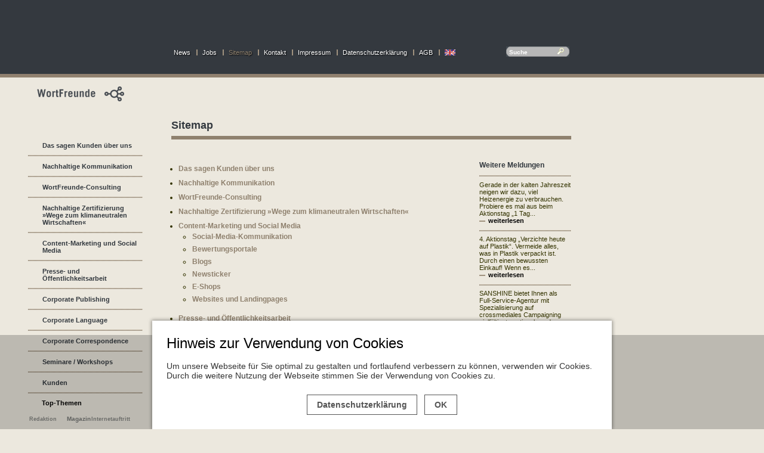

--- FILE ---
content_type: text/html; charset=utf-8
request_url: https://www.wortfreun.de/sitemap.html
body_size: 4971
content:
<?xml version="1.0" encoding="utf-8"?>
<!DOCTYPE html
     PUBLIC "-//W3C//DTD XHTML 1.0 Transitional//EN"
     "http://www.w3.org/TR/xhtml1/DTD/xhtml1-transitional.dtd">
<html xmlns="http://www.w3.org/1999/xhtml" xml:lang="de" lang="de">
<head>
	<meta http-equiv="Content-Type" content="text/html; charset=utf-8" />

<!-- 
Entwicklung und Programmierung: Benjamin Zaiser, www.benjamin-zaiser.de

	This website is powered by TYPO3 - inspiring people to share!
	TYPO3 is a free open source Content Management Framework initially created by Kasper Skaarhoj and licensed under GNU/GPL.
	TYPO3 is copyright 1998-2009 of Kasper Skaarhoj. Extensions are copyright of their respective owners.
	Information and contribution at http://typo3.com/ and http://typo3.org/
-->

	<base href="https://www.wortfreun.de/" />
	<link rel="stylesheet" type="text/css" href="/typo3temp/stylesheet_1bcbc8ae2c.css" />
<link rel="stylesheet" type="text/css" media="screen" href="/fileadmin/sys/css/styles.css" /><link rel="stylesheet" type="text/css" media="print" href="/fileadmin/sys/css/print.css" /><title>Sitemap - WortFreunde Kommunikation GmbH</title><meta name="author" content="Wortfreunde Kommunikation GmbH" /><meta name="copyright" content="Copyright (c) 2026 Wortfreunde Kommunikation GmbH" /><meta name="date" content="2009-10-24" /><meta name="description" content="Erfahren Sie mehr über die WortFreunde Kommunikation GmbH – Ihre PR Agentur aus Stuttgart. " /><meta http-equiv="imagetoolbar" content="false" /><meta name="keywords" content="PR Agentur Stuttgart, PR-Agentur, Stuttgart, Texter Stuttgart, TExter, PR Agenturen Stuttgart, PR-Agenturen, Kommunikationsspezialisten, 
Corporate Publishing, Corporate Language, Public Relations, 
Seminare/Workshops, nachhaltige Kommunikation, 
Ansprechende und gewinnende Kundenkorrespondenz, 
Social-Media-Kommunikation, Bewertungsportale, Blogs, Newsticker, Websites, Landingpages, WortFreunde Kommunikation GmbH, WortFreunde Stuttgart




" /><meta name="MSSmartTagsPreventParsing" content="true" /><meta name="robots" content="index,follow,archive" />
	<meta name="generator" content="TYPO3 4.2 CMS" />
	<script type="text/javascript" src="/typo3temp/javascript_a79086632c.js"></script>

</head>
<body>


<div class="page">
  <div class="header">
    <ul id="metanavi"><li class="first"><a href="/news.html" title="News">News</a></li><li><a href="/jobs.html" title="Jobs">Jobs</a></li><li><a href="/sitemap.html" title="Sitemap" class="active">Sitemap</a></li><li><a href="/kontakt.html" title="Kontakt">Kontakt</a></li><li><a href="/impressum.html" title="Impressum">Impressum</a></li><li><a href="/datenschutzerklaerung.html" title="Datenschutzerklärung">Datenschutzerklärung</a></li><li><a href="/agb.html" title="AGB">AGB</a></li><ul class="langswitch"><li class="last"><a href="/en/sitemap.html" title="change to english language" class="en"><span>English</span></a></li></ul></ul>
    
    <form id="quicksearch" name="quicksearch" method="post" action="index.php?id=23"><input type="hidden" value="0" name="tx_indexedsearch[_sections]" />
<input type="hidden" value="_" name="tx_indexedsearch[_freeIndexUid]" />
<input type="hidden" value="0" name="tx_indexedsearch[pointer]" />
<input type="hidden" value="" name="tx_indexedsearch[ext]" />
<input type="hidden" value="1" name="tx_indexedsearch[type]" />
<input type="hidden" value="0" name="tx_indexedsearch[defOp]" />
<input type="hidden" value="-1" name="tx_indexedsearch[media]" />
<input type="hidden" value="rank_flag" name="tx_indexedsearch[order]" />
<input type="hidden" value="flat" name="tx_indexedsearch[group]" />
<input type="hidden" value="0" name="tx_indexedsearch[desc]" />
<input type="hidden" value="10" name="tx_indexedsearch[results]" />
<input type="hidden" value="0" name="tx_indexedsearch[lang]" />
<fieldset>
<input id="inputfield" type="text" onclick="this.value='';" value="Suche" name="tx_indexedsearch[sword]" />
<input id="submitbutton" type="submit" value="" name="tx_indexedsearch[submit_button]" />
</fieldset>
</form>
  </div>
  
  <a href="/" class="logo"><img src="/fileadmin/sys/images/logo.png" alt="Wortfreunde" /></a>
  
	<div class="border-left">
  	<ol id="navi"><li class="first"><a href="/das-sagen-kunden-ueber-uns.html" title="Das sagen Kunden über uns">Das sagen Kunden über uns</a></li><li><a href="/nachhaltige-kommunikation.html" title="Nachhaltige Kommunikation">Nachhaltige Kommunikation</a></li><li><a href="/wortfreunde-consulting.html" title="WortFreunde-Consulting">WortFreunde-Consulting</a></li><li><a href="/nachhaltige-zertifizierung-wege-zum-klimaneutralen-wirtschaften.html" title="Nachhaltige Zertifizierung »Wege zum klimaneutralen Wirtschaften«">Nachhaltige Zertifizierung »Wege zum klimaneutralen Wirtschaften«</a></li><li><a href="/content-marketing-und-social-media.html" title="Content-Marketing und Social Media ">Content-Marketing und Social Media </a></li><li><a href="/presse-und-oeffentlichkeitsarbeit.html" title="Presse- und Öffentlichkeitsarbeit">Presse- und Öffentlichkeitsarbeit</a></li><li><a href="/corporate-publishing.html" title="Corporate Publishing">Corporate Publishing</a></li><li><a href="/social-media/corporate-language.html" title="Corporate Language">Corporate Language</a></li><li><a href="/corporate-correspondence.html" title="Corporate Correspondence">Corporate Correspondence</a></li><li><a href="/seminare-workshops.html" title="Seminare / Workshops">Seminare / Workshops</a></li><li class="last"><a href="/kunden.html" title="Kunden">Kunden</a></li></ol><a id="c917"></a><div class="csc-header csc-header-n1"><h2 class="csc-firstHeader">Top-Themen</h2></div><div class="tx-bztagcloud-pi1">
		<span style="padding-left: 2px; font-size: 1.3080808080808em;  -ms-filter:'alpha(opacity=70.505050505051)'; filter:alpha(opacity=70.505050505051); -khtml-opacity:0.70505050505051; -moz-opacity:0.70505050505051; opacity:0.70505050505051; -webkit-opacity:0.70505050505051;"><a href="http://www.wortfreun.de/index.php?id=327">Redaktion</a></span><span style="padding-left: 16px; font-size: 1.530303030303em;  -ms-filter:'alpha(opacity=80.606060606061)'; filter:alpha(opacity=80.606060606061); -khtml-opacity:0.80606060606061; -moz-opacity:0.80606060606061; opacity:0.80606060606061; -webkit-opacity:0.80606060606061;"><a href="http://www.wortfreun.de/corporate-publishing/mitarbeiter-und-kundenmagazine.html">Magazin</a></span><span style="padding-left: 0px; font-size: 1.3888888888889em;  -ms-filter:'alpha(opacity=70.505050505051)'; filter:alpha(opacity=70.505050505051); -khtml-opacity:0.70505050505051; -moz-opacity:0.70505050505051; opacity:0.70505050505051; -webkit-opacity:0.70505050505051;"><a href="http://www.wortfreun.de/corporate-publishing/internetauftritte.html">Internetauftritt</a></span><span style="padding-left: 27px; font-size: 1.6717171717172em;  -ms-filter:'alpha(opacity=80.606060606061)'; filter:alpha(opacity=80.606060606061); -khtml-opacity:0.80606060606061; -moz-opacity:0.80606060606061; opacity:0.80606060606061; -webkit-opacity:0.80606060606061;"><a href="http://www.wortfreun.de/corporate-correspondence.html">Beratung</a></span><span style="padding-left: 5px; font-size: 2.2171717171717em;  -ms-filter:'alpha(opacity=100.80808080808)'; filter:alpha(opacity=100.80808080808); -khtml-opacity:1.0080808080808; -moz-opacity:1.0080808080808; opacity:1.0080808080808; -webkit-opacity:1.0080808080808;"><a href="http://www.wortfreun.de/corporate-publishing/corporate-books.html">Buchpublikation</a></span><span style="padding-left: 18px; font-size: 1.489898989899em;  -ms-filter:'alpha(opacity=60.40404040404)'; filter:alpha(opacity=60.40404040404); -khtml-opacity:0.6040404040404; -moz-opacity:0.6040404040404; opacity:0.6040404040404; -webkit-opacity:0.6040404040404;"><a href="http://www.wortfreun.de/index.php?id=8">Newsletter</a></span><span style="padding-left: 14px; font-size: 2.0757575757576em;  -ms-filter:'alpha(opacity=100.80808080808)'; filter:alpha(opacity=100.80808080808); -khtml-opacity:1.0080808080808; -moz-opacity:1.0080808080808; opacity:1.0080808080808; -webkit-opacity:1.0080808080808;"><a href="http://www.wortfreun.de/content-marketing-und-social-media.html">Social Media</a></span><span style="padding-left: 2px; font-size: 2.0555555555556em;  -ms-filter:'alpha(opacity=100.80808080808)'; filter:alpha(opacity=100.80808080808); -khtml-opacity:1.0080808080808; -moz-opacity:1.0080808080808; opacity:1.0080808080808; -webkit-opacity:1.0080808080808;"><a href="http://www.wortfreun.de/presse-und-oeffentlichkeitsarbeit.html">Öffentlichkeitsarbeit</a></span><span style="padding-left: 18px; font-size: 2.0353535353535em;  -ms-filter:'alpha(opacity=100.80808080808)'; filter:alpha(opacity=100.80808080808); -khtml-opacity:1.0080808080808; -moz-opacity:1.0080808080808; opacity:1.0080808080808; -webkit-opacity:1.0080808080808;"><a href="http://www.wortfreun.de/nachhaltige-kommunikation.html">Kommunikation</a></span><span style="padding-left: 17px; font-size: 1.2474747474747em;  -ms-filter:'alpha(opacity=60.40404040404)'; filter:alpha(opacity=60.40404040404); -khtml-opacity:0.6040404040404; -moz-opacity:0.6040404040404; opacity:0.6040404040404; -webkit-opacity:0.6040404040404;"><a href="http://www.wortfreun.de/index.php?id=8">Zeitung</a></span><span style="padding-left: 29px; font-size: 2.3787878787879em;  -ms-filter:'alpha(opacity=110.90909090909)'; filter:alpha(opacity=110.90909090909); -khtml-opacity:1.1090909090909; -moz-opacity:1.1090909090909; opacity:1.1090909090909; -webkit-opacity:1.1090909090909;"><a href="http://www.wortfreun.de/content-marketing-und-social-media.html">Content-Marketing</a></span><span style="padding-left: 6px; font-size: 1.8333333333333em;  -ms-filter:'alpha(opacity=80.606060606061)'; filter:alpha(opacity=80.606060606061); -khtml-opacity:0.80606060606061; -moz-opacity:0.80606060606061; opacity:0.80606060606061; -webkit-opacity:0.80606060606061;"><a href="http://www.wortfreun.de/index.php?id=8">Konzeption</a></span><span style="padding-left: 6px; font-size: 1.3686868686869em;  -ms-filter:'alpha(opacity=60.40404040404)'; filter:alpha(opacity=60.40404040404); -khtml-opacity:0.6040404040404; -moz-opacity:0.6040404040404; opacity:0.6040404040404; -webkit-opacity:0.6040404040404;"><a href="http://www.wortfreun.de/index.php?id=8">Corporate Publishing</a></span><span style="padding-left: 23px; font-size: 1.3888888888889em;  -ms-filter:'alpha(opacity=60.40404040404)'; filter:alpha(opacity=60.40404040404); -khtml-opacity:0.6040404040404; -moz-opacity:0.6040404040404; opacity:0.6040404040404; -webkit-opacity:0.6040404040404;"><a href="http://www.wortfreun.de/das-sagen-kunden-ueber-uns.html">Wortfreunde</a></span><span style="padding-left: 19px; font-size: 1.7121212121212em;  -ms-filter:'alpha(opacity=80.606060606061)'; filter:alpha(opacity=80.606060606061); -khtml-opacity:0.80606060606061; -moz-opacity:0.80606060606061; opacity:0.80606060606061; -webkit-opacity:0.80606060606061;"><a href="http://www.wortfreun.de/seminare-workshops.html">Workshops</a></span><span style="padding-left: 25px; font-size: 1.4292929292929em;  -ms-filter:'alpha(opacity=70.505050505051)'; filter:alpha(opacity=70.505050505051); -khtml-opacity:0.70505050505051; -moz-opacity:0.70505050505051; opacity:0.70505050505051; -webkit-opacity:0.70505050505051;"><a href="http://www.wortfreun.de/kontakt.html">Stuttgart</a></span><div style="clear:both"></div>
	</div>
	
	</div>
    
  <div class="contentwrapper">
    <h1><span><span class="text">Sitemap</span></span></h1>
    <div class="content"><!--TYPO3SEARCH_begin--><a id="c6"></a><div class="csc-sitemap"><ul><li><a href="/das-sagen-kunden-ueber-uns.html" title="Das sagen Kunden über uns">Das sagen Kunden über uns</a></li><li><a href="/nachhaltige-kommunikation.html" title="Nachhaltige Kommunikation">Nachhaltige Kommunikation</a></li><li><a href="/wortfreunde-consulting.html" title="WortFreunde-Consulting">WortFreunde-Consulting</a></li><li><a href="/nachhaltige-zertifizierung-wege-zum-klimaneutralen-wirtschaften.html" title="Nachhaltige Zertifizierung »Wege zum klimaneutralen Wirtschaften«">Nachhaltige Zertifizierung »Wege zum klimaneutralen Wirtschaften«</a></li><li><a href="/content-marketing-und-social-media.html" title="Content-Marketing und Social Media ">Content-Marketing und Social Media </a><ul><li><a href="/social-media/social-media-kommunikation.html" title="Social-Media-Kommunikation">Social-Media-Kommunikation</a></li><li><a href="/social-media/bewertungsportale.html" title="Bewertungsportale">Bewertungsportale</a></li><li><a href="/social-media/blogs.html" title="Blogs">Blogs</a></li><li><a href="/social-media/newsticker.html" title="Newsticker">Newsticker</a></li><li><a href="/social-media/e-shops.html" title="E-Shops">E-Shops</a></li><li><a href="/social-media/websites-und-landingpages.html" title="Websites und Landingpages">Websites und Landingpages</a></li></ul></li><li><a href="/presse-und-oeffentlichkeitsarbeit.html" title="Presse- und Öffentlichkeitsarbeit">Presse- und Öffentlichkeitsarbeit</a><ul><li><a href="/presse-und-oeffentlichkeitsarbeit/strategische-unternehmenskommunikation.html" title="Strategische Unternehmenskommunikation">Strategische Unternehmenskommunikation</a></li><li><a href="/presse-und-oeffentlichkeitsarbeit/produkte-dienstleistungen.html" title="Produkte / Dienstleistungen">Produkte / Dienstleistungen</a></li></ul></li><li><a href="/corporate-publishing.html" title="Corporate Publishing">Corporate Publishing</a><ul><li><a href="/corporate-publishing/mitarbeiter-und-kundenmagazine.html" title="Mitarbeiter- und Kundenmagazine">Mitarbeiter- und Kundenmagazine</a></li><li><a href="/corporate-publishing/kinderzeitschriften.html" title="Kinderzeitschriften">Kinderzeitschriften</a></li><li><a href="/corporate-publishing/corporate-books.html" title="Corporate Books">Corporate Books</a></li><li><a href="/corporate-publishing/internetauftritte.html" title="Internetauftritte">Internetauftritte</a></li></ul></li><li><a href="/social-media/corporate-language.html" title="Corporate Language">Corporate Language</a></li><li><a href="/corporate-correspondence.html" title="Corporate Correspondence">Corporate Correspondence</a></li><li><a href="/seminare-workshops.html" title="Seminare / Workshops">Seminare / Workshops</a><ul><li><a href="/seminare-workshops/journalistisches-schreiben.html" title="Journalistisches Schreiben">Journalistisches Schreiben</a></li><li><a href="/seminare-workshops/zusammenarbeit-mit-kommunikationsagenturen.html" title="Zusammenarbeit mit Kommunikationsagenturen">Zusammenarbeit mit Kommunikationsagenturen</a></li><li><a href="/seminare-workshops/grundlagen-fuer-eine-nachhaltige-pressearbeit.html" title="Grundlagen für eine nachhaltige Pressearbeit">Grundlagen für eine nachhaltige Pressearbeit</a></li><li><a href="/seminare-workshops/kommunikationskonzepte.html" title="Kommunikationskonzepte">Kommunikationskonzepte</a></li></ul></li><li><a href="/kunden.html" title="Kunden">Kunden</a></li></ul></div><!--TYPO3SEARCH_end--><div class="footer"><a href="/sitemap.html#" class="totop">nach oben</a> &copy;&nbsp;2026&nbsp;WortFreunde Kommunikation GmbH</div></div>
    
    <div class="border">
<div class="news-latest-container internal-news">
	<h3>Weitere Meldungen</h3>
	
			  <div class="news-latest-item">
  				<h4><a href="/news/detailansicht/name/ein-tag-pro-woche-fuer-die-umwelt-raumtemperatur-pruefen.html?tx_ttnews%5BbackPid%5D=25&amp;cHash=f72f2fb853" title="Ein Tag pro Woche für die #Umwelt: „Raumtemperatur prüfen“">Ein Tag pro Woche für die #Umwelt: „Raumtemperatur prüfen“</a></h4>
  				<p>Gerade in der kalten Jahreszeit neigen wir dazu, viel Heizenergie zu verbrauchen. Probiere es mal aus beim Aktionstag „1 Tag...</p>
          <div class="news-latest-morelink"><a href="/news/detailansicht/name/ein-tag-pro-woche-fuer-die-umwelt-raumtemperatur-pruefen.html?tx_ttnews%5BbackPid%5D=25&amp;cHash=f72f2fb853" title="Ein Tag pro Woche für die #Umwelt: „Raumtemperatur prüfen“">weiterlesen</a></div>
			  </div>
			  <div class="hr"><hr /></div>
		
			  <div class="news-latest-item">
  				<h4><a href="/news/detailansicht/name/ein-tag-pro-woche-fuer-die-umwelt-verzichte-auf-plastik.html?tx_ttnews%5BbackPid%5D=25&amp;cHash=d9466dcf25" title="Ein Tag pro Woche für die #Umwelt: „Verzichte auf Plastik“">Ein Tag pro Woche für die #Umwelt: „Verzichte auf Plastik“</a></h4>
  				<p>4. Aktionstag „Verzichte heute auf Plastik“. Vermeide alles, was in Plastik verpackt ist. Durch einen bewussten Einkauf! Wenn es...</p>
          <div class="news-latest-morelink"><a href="/news/detailansicht/name/ein-tag-pro-woche-fuer-die-umwelt-verzichte-auf-plastik.html?tx_ttnews%5BbackPid%5D=25&amp;cHash=d9466dcf25" title="Ein Tag pro Woche für die #Umwelt: „Verzichte auf Plastik“">weiterlesen</a></div>
			  </div>
			  <div class="hr"><hr /></div>
		
			  <div class="news-latest-item">
  				<h4><a href="/news/detailansicht/name/unsere-mutteragentur-sanshine-sucht-spezialist-mw-fuer-die-social-network-kommunikation-gesucht.html?tx_ttnews%5BbackPid%5D=25&amp;cHash=ee6d88857c" title="Zur Verstärkung des Teams sucht unsere Mutteragentur SANSHINE ab sofort einen Spezialist (m/w) für die Social-Network-Kommunikation!">Zur Verstärkung des Teams sucht unsere Mutteragentur SANSHINE ab sofort einen Spezialist (m/w) für die Social-Network-Kommunikation!</a></h4>
  				<p>SANSHINE bietet Ihnen als Full-Service-Agentur mit Spezialisierung auf crossmediales Campaigning vielfältigste nationale und...</p>
          <div class="news-latest-morelink"><a href="/news/detailansicht/name/unsere-mutteragentur-sanshine-sucht-spezialist-mw-fuer-die-social-network-kommunikation-gesucht.html?tx_ttnews%5BbackPid%5D=25&amp;cHash=ee6d88857c" title="Zur Verstärkung des Teams sucht unsere Mutteragentur SANSHINE ab sofort einen Spezialist (m/w) für die Social-Network-Kommunikation!">weiterlesen</a></div>
			  </div>
			  <div class="hr"><hr /></div>
		
</div>
<div class="hrwegmacher"></div>
<!----><!--zum Archiv-->
</div><!-- /border -->
  </div>
  
  <address>
  	WortFreunde Kommunikation GmbH<br />
		Hermannstr. 5 I D-70178 Stuttgart<br />
		Fon +49[0] 711 505306-40 I Fax -45<br />
		E-Mail impressum(at)wortfreund.de
  </address>
</div>

<div id="cookieNote" class="oWrap bottom"><div class="iWrap"><h4>Hinweis zur Verwendung von Cookies</h4><p>Um unsere Webseite für Sie optimal zu gestalten und fortlaufend verbessern zu können, verwenden wir Cookies. Durch die weitere Nutzung der Webseite stimmen Sie der Verwendung von Cookies zu.</span></p><p class="center"><a href="/datenschutzerklaerung.html" class="defaultLink btn">Datenschutzerklärung</a> <a href="/sitemap.html#" class="cookieNoteClose btn">OK</a></p></div></div><script src="/fileadmin/sys/js/jquery.min.js" type="text/javascript"></script><script src="/fileadmin/sys/js/wortfreunde.js" type="text/javascript"></script><script type="text/javascript">

  var _gaq = _gaq || [];
  _gaq.push(['_setAccount', 'UA-27549530-1']);
  _gaq.push(['_gat._anonymizeIp']);
  _gaq.push(['_trackPageview']);

  (function() {
    var ga = document.createElement('script'); ga.type = 'text/javascript'; ga.async = true;
    ga.src = ('https:' == document.location.protocol ? 'https://ssl' : 'http://www') + '.google-analytics.com/ga.js';
    var s = document.getElementsByTagName('script')[0]; s.parentNode.insertBefore(ga, s);
  })();

</script>
</body>
</html>

--- FILE ---
content_type: text/css
request_url: https://www.wortfreun.de/typo3temp/stylesheet_1bcbc8ae2c.css
body_size: 11922
content:
/* default styles for extension "tx_indexedsearch" */
		.tx-indexedsearch .tx-indexedsearch-browsebox LI { display:inline; margin-right:5px; }
		.tx-indexedsearch .tx-indexedsearch-searchbox INPUT.tx-indexedsearch-searchbox-button { width:100px; }
		.tx-indexedsearch .tx-indexedsearch-searchbox INPUT.tx-indexedsearch-searchbox-sword { width:150px; }
		.tx-indexedsearch .tx-indexedsearch-whatis { margin-top:10px; margin-bottom:5px; }
		.tx-indexedsearch .tx-indexedsearch-whatis .tx-indexedsearch-sw { font-weight:bold; font-style:italic; }
		.tx-indexedsearch .tx-indexedsearch-noresults { text-align:center; font-weight:bold; }
		.tx-indexedsearch .tx-indexedsearch-res TD.tx-indexedsearch-descr { font-style:italic; }
		.tx-indexedsearch .tx-indexedsearch-res .tx-indexedsearch-descr .tx-indexedsearch-redMarkup { color:red; }
		.tx-indexedsearch .tx-indexedsearch-res .tx-indexedsearch-info { background:#eeeeee; }
		.tx-indexedsearch .tx-indexedsearch-res .tx-indexedsearch-secHead { margin-top:20px; margin-bottom:5px; }
		.tx-indexedsearch .tx-indexedsearch-res .tx-indexedsearch-secHead H2 { margin-top:0px; margin-bottom:0px; }
		.tx-indexedsearch .tx-indexedsearch-res .tx-indexedsearch-secHead TD { background:#cccccc; vertical-align:middle; }
		.tx-indexedsearch .tx-indexedsearch-res .noResume { color:#666666; }
		.tx-indexedsearch .tx-indexedsearch-category { background:#cccccc; font-size:16px; font-weight:bold; }

		/* Additional styles, needed for the tableless template_css.tmpl (styles don't conflict with the original template) */
		.tx-indexedsearch .res-tmpl-css { clear:both; margin-bottom:1em; }
		.tx-indexedsearch .searchbox-tmpl-css LABEL { margin-right:1em; width:10em; float:left; }
		.tx-indexedsearch .result-count-tmpl-css, .tx-indexedsearch .percent-tmpl-css { letter-spacing:0; font-weight:normal; margin-top:-1.2em; float:right; }
		.tx-indexedsearch .info-tmpl-css dt, .tx-indexedsearch dl.info-tmpl-css dd { float:left; }
		.tx-indexedsearch .info-tmpl-css dd.item-mtime { float:none; }
		.tx-indexedsearch .info-tmpl-css dd.item-path { float:none; }
/* default styles for extension "tx_cssstyledcontent" */
/* Captions */
	DIV.csc-textpic-caption-c .csc-textpic-caption { text-align: center; }
	DIV.csc-textpic-caption-r .csc-textpic-caption { text-align: right; }
	DIV.csc-textpic-caption-l .csc-textpic-caption { text-align: left; }

	/* Needed for noRows setting */
	DIV.csc-textpic DIV.csc-textpic-imagecolumn { float: left; display: inline; }

	/* Border just around the image */
	DIV.csc-textpic-border DIV.csc-textpic-imagewrap .csc-textpic-image IMG {
		border: 2px solid black;
		padding: 0px 0px;
	}

	DIV.csc-textpic-imagewrap { padding: 0; }

	DIV.csc-textpic IMG { border: none; }

	/* DIV: This will place the images side by side */
	DIV.csc-textpic DIV.csc-textpic-imagewrap DIV.csc-textpic-image { float: left; }

	/* UL: This will place the images side by side */
	DIV.csc-textpic DIV.csc-textpic-imagewrap UL { list-style: none; margin: 0; padding: 0; }
	DIV.csc-textpic DIV.csc-textpic-imagewrap UL LI { float: left; margin: 0; padding: 0; }

	/* DL: This will place the images side by side */
	DIV.csc-textpic DIV.csc-textpic-imagewrap DL.csc-textpic-image { float: left; }
	DIV.csc-textpic DIV.csc-textpic-imagewrap DL.csc-textpic-image DT { float: none; }
	DIV.csc-textpic DIV.csc-textpic-imagewrap DL.csc-textpic-image DD { float: none; }
	DIV.csc-textpic DIV.csc-textpic-imagewrap DL.csc-textpic-image DD IMG { border: none; } /* FE-Editing Icons */
	DL.csc-textpic-image { margin: 0; }
	DL.csc-textpic-image DT { margin: 0; display: inline; }
	DL.csc-textpic-image DD { margin: 0; }

	/* Clearer */
	DIV.csc-textpic-clear { clear: both; }

	/* Margins around images: */

	/* Pictures on left, add margin on right */
	DIV.csc-textpic-left DIV.csc-textpic-imagewrap .csc-textpic-image,
	DIV.csc-textpic-intext-left-nowrap DIV.csc-textpic-imagewrap .csc-textpic-image,
	DIV.csc-textpic-intext-left DIV.csc-textpic-imagewrap .csc-textpic-image {
		display: inline; /* IE fix for double-margin bug */
		margin-right: 10px;
	}

	/* Pictures on right, add margin on left */
	DIV.csc-textpic-right DIV.csc-textpic-imagewrap .csc-textpic-image,
	DIV.csc-textpic-intext-right-nowrap DIV.csc-textpic-imagewrap .csc-textpic-image,
	DIV.csc-textpic-intext-right DIV.csc-textpic-imagewrap .csc-textpic-image {
		display: inline; /* IE fix for double-margin bug */
		margin-left: 10px;
	}

	/* Pictures centered, add margin on left */
	DIV.csc-textpic-center DIV.csc-textpic-imagewrap .csc-textpic-image {
		display: inline; /* IE fix for double-margin bug */
		margin-left: 10px;
	}
	DIV.csc-textpic DIV.csc-textpic-imagewrap .csc-textpic-image .csc-textpic-caption { margin: 0; }
	DIV.csc-textpic DIV.csc-textpic-imagewrap .csc-textpic-image IMG { margin: 0; }

	/* Space below each image (also in-between rows) */
	DIV.csc-textpic DIV.csc-textpic-imagewrap .csc-textpic-image { margin-bottom: 5px; }
	DIV.csc-textpic-equalheight DIV.csc-textpic-imagerow { margin-bottom: 5px; display: block; }
	DIV.csc-textpic DIV.csc-textpic-imagerow { clear: both; }

	/* No margins around the whole image-block */
	DIV.csc-textpic DIV.csc-textpic-imagewrap .csc-textpic-firstcol { margin-left: 0px !important; }
	DIV.csc-textpic DIV.csc-textpic-imagewrap .csc-textpic-lastcol { margin-right: 0px !important; }

	/* Add margin from image-block to text (in case of "Text w/ images") */
	DIV.csc-textpic-intext-left DIV.csc-textpic-imagewrap,
	DIV.csc-textpic-intext-left-nowrap DIV.csc-textpic-imagewrap {
		margin-right: 10px !important;
	}
	DIV.csc-textpic-intext-right DIV.csc-textpic-imagewrap,
	DIV.csc-textpic-intext-right-nowrap DIV.csc-textpic-imagewrap {
		margin-left: 10px !important;
	}

	/* Positioning of images: */

	/* Above */
	DIV.csc-textpic-above DIV.csc-textpic-text { clear: both; }

	/* Center (above or below) */
	DIV.csc-textpic-center { text-align: center; /* IE-hack */ }
	DIV.csc-textpic-center DIV.csc-textpic-imagewrap { margin: 0 auto; }
	DIV.csc-textpic-center DIV.csc-textpic-imagewrap .csc-textpic-image { text-align: left; /* Remove IE-hack */ }
	DIV.csc-textpic-center DIV.csc-textpic-text { text-align: left; /* Remove IE-hack */ }

	/* Right (above or below) */
	DIV.csc-textpic-right DIV.csc-textpic-imagewrap { float: right; }
	DIV.csc-textpic-right DIV.csc-textpic-text { clear: right; }

	/* Left (above or below) */
	DIV.csc-textpic-left DIV.csc-textpic-imagewrap { float: left; }
	DIV.csc-textpic-left DIV.csc-textpic-text { clear: left; }

	/* Left (in text) */
	DIV.csc-textpic-intext-left DIV.csc-textpic-imagewrap { float: left; }

	/* Right (in text) */
	DIV.csc-textpic-intext-right DIV.csc-textpic-imagewrap { float: right; }

	/* Right (in text, no wrap around) */
	DIV.csc-textpic-intext-right-nowrap DIV.csc-textpic-imagewrap { float: right; clear: both; }
	/* Hide from IE5-mac. Only IE-win sees this. \*/
	* html DIV.csc-textpic-intext-right-nowrap .csc-textpic-text { height: 1%; }
	/* End hide from IE5/mac */

	/* Left (in text, no wrap around) */
	DIV.csc-textpic-intext-left-nowrap DIV.csc-textpic-imagewrap { float: left; clear: both; }
	/* Hide from IE5-mac. Only IE-win sees this. \*/
	* html DIV.csc-textpic-intext-left-nowrap .csc-textpic-text { height: 1%; }
	/* End hide from IE5/mac */
	
	/* Browser fixes: */
	
	/* Fix for unordered and ordered list with image "In text, left" */
	.csc-textpic-intext-left ol, .csc-textpic-intext-left ul { padding-left: 40px; overflow: auto; height: 1%; }
DIV.csc-textpic DIV.csc-textpic-imagerow-last { margin-bottom: 0; }
/* default styles for extension "tx_cssfilelist" */
	.filelinks div{padding-left:25px; background:url('/typo3/gfx/fileicons/default.gif') left top no-repeat; margin-bottom:10px;}
	.filelinks span{display:block;}
	.filelinks .filecount{display:block; margin-bottom:5px;} 
	.filelinks a{color:#000;text-decoration:none; }
	/* Icons begin */
	.filelinks .ai{background-image:url('/typo3/gfx/fileicons/ai.gif')!important;}
	.filelinks .ani{background-image:url('/typo3/gfx/fileicons/ani.gif')!important;}
	.filelinks .au{background-image:url('/typo3/gfx/fileicons/au.gif')!important;}
	.filelinks .avi{background-image:url('/typo3/gfx/fileicons/avi.gif')!important;}
	.filelinks .bmp{background-image:url('/typo3/gfx/fileicons/bmp.gif')!important;}
	.filelinks .cdr{background-image:url('/typo3/gfx/fileicons/cdr.gif')!important;}
	.filelinks .css{background-image:url('/typo3/gfx/fileicons/css.gif')!important;}
	.filelinks .csv{background-image:url('/typo3/gfx/fileicons/csv.gif')!important;}
	.filelinks .doc{background-image:url('/typo3/gfx/fileicons/doc.gif')!important;}
	.filelinks .dtd{background-image:url('/typo3/gfx/fileicons/dtd.gif')!important;}
	.filelinks .eps{background-image:url('/typo3/gfx/fileicons/eps.gif')!important;}
	.filelinks .exe{background-image:url('/typo3/gfx/fileicons/exe.gif')!important;}
	.filelinks .fh3{background-image:url('/typo3/gfx/fileicons/fh3.gif')!important;}
	.filelinks .flash{background-image:url('/typo3/gfx/fileicons/flash.gif')!important;}
	.filelinks .folder{background-image:url('/typo3/gfx/fileicons/folder.gif')!important;}
	.filelinks .gif{background-image:url('/typo3/gfx/fileicons/gif.gif')!important;}
	.filelinks .htm{background-image:url('/typo3/gfx/fileicons/htm.gif')!important;}
	.filelinks .html{background-image:url('/typo3/gfx/fileicons/html.gif')!important;}
	.filelinks .ico{background-image:url('/typo3/gfx/fileicons/ico.gif')!important;}
	.filelinks .inc{background-image:url('/typo3/gfx/fileicons/inc.gif')!important;}
	.filelinks .java{background-image:url('/typo3/gfx/fileicons/java.gif')!important;}
	.filelinks .jpg{background-image:url('/typo3/gfx/fileicons/jpg.gif')!important;}
	.filelinks .js{background-image:url('/typo3/gfx/fileicons/js.gif')!important;}
	.filelinks .max{background-image:url('/typo3/gfx/fileicons/max.gif')!important;}
	.filelinks .mid{background-image:url('/typo3/gfx/fileicons/mid.gif')!important;}
	.filelinks .mov{background-image:url('/typo3/gfx/fileicons/mov.gif')!important;}
	.filelinks .mpeg{background-image:url('/typo3/gfx/fileicons/mpeg.gif')!important;}
	.filelinks .mpg{background-image:url('/typo3/gfx/fileicons/mpg.gif')!important;}
	.filelinks .pcd{background-image:url('/typo3/gfx/fileicons/pcd.gif')!important;}
	.filelinks .pcx{background-image:url('/typo3/gfx/fileicons/pcx.gif')!important;}
	.filelinks .pdf{background-image:url('/typo3/gfx/fileicons/pdf.gif')!important;}
	.filelinks .png{background-image:url('/typo3/gfx/fileicons/png.gif')!important;}
	.filelinks .ps{background-image:url('/typo3/gfx/fileicons/ps.gif')!important;}
	.filelinks .psd{background-image:url('/typo3/gfx/fileicons/psd.gif')!important;}
	.filelinks .rtf{background-image:url('/typo3/gfx/fileicons/rtf.gif')!important;}
	.filelinks .sgml{background-image:url('/typo3/gfx/fileicons/sgml.gif')!important;}
	.filelinks .swf{background-image:url('/typo3/gfx/fileicons/swf.gif')!important;}
	.filelinks .sxc{background-image:url('/typo3/gfx/fileicons/sxc.gif')!important;}
	.filelinks .sxw{background-image:url('/typo3/gfx/fileicons/sxw.gif')!important;}
	.filelinks .tga{background-image:url('/typo3/gfx/fileicons/tga.gif')!important;}
	.filelinks .tif{background-image:url('/typo3/gfx/fileicons/tif.gif')!important;}
	.filelinks .ttf{background-image:url('/typo3/gfx/fileicons/ttf.gif')!important;}
	.filelinks .txt{background-image:url('/typo3/gfx/fileicons/txt.gif')!important;}
	.filelinks .wav{background-image:url('/typo3/gfx/fileicons/wav.gif')!important;}
	.filelinks .wrl{background-image:url('/typo3/gfx/fileicons/wrl.gif')!important;}
	.filelinks .xls{background-image:url('/typo3/gfx/fileicons/xls.gif')!important;}
	.filelinks .xml{background-image:url('/typo3/gfx/fileicons/xml.gif')!important;}
	.filelinks .xsl{background-image:url('/typo3/gfx/fileicons/xsl.gif')!important;}
	.filelinks .zip{background-image:url('/typo3/gfx/fileicons/zip.gif')!important;}
	/* Icons end */
	.filelinks a:hover{text-decoration:underline;}

--- FILE ---
content_type: text/css
request_url: https://www.wortfreun.de/fileadmin/sys/css/styles.css
body_size: 15291
content:
/**
 * Styles f�r wortfreun.de
 * (c) 2009, Benjamin Zaiser, info@benjamin-zaiser.de
 */
*{
  margin: 0px;
  padding: 0px;
}

/** 
 * Allgemeines
 */
body{
  font-family: arial, sans-serif;
  font-size: 11px;
  color: #333300;
  background: #ece8de url(../images/bg_x.jpg) repeat-x top left;
}

.page{
  /*background: url(../images/bg.jpg) no-repeat top left;*/
  position: absolute;
}

img{ border: 0px; }
.clearer{ clear: both; }
.left, .right{ float: left; }
address{ display: none; }

/** Links */
a{
  color: #000000;
  text-decoration: none;
  font-weight: bold;
}
a:hover{
  color: #8F816E;
}
a span{ display: none; }

div.hr{
  border: 0px;
  height: 2px;
  background: url(../images/spacer.navi.gif) repeat-x top left;
  margin: 12px 0px;
  margin: 10px 0 7px 0;
}
div.hr hr{ display: none; }


/**
 * Header
 */
.header{
  width: 664px;
  height: 28px;
  margin: 78px 0px 0px 291px;
  position: relative;
}
.header #metanavi{ padding-top: 3px; }
.header #metanavi li{
  background: url(../images/spacer.metanavi.gif) no-repeat scroll 0 2px;
  display: block;
  float: left;
  padding: 0 10px;
	text-shadow: #000 1px 1px 2px;
}
.header #metanavi li a{ color: #fff; font-weight: normal; display: block; line-height: 14px; }
.header #metanavi li.first{ padding-left: 0px; background: none; }
.header #metanavi li a.active{
  color: #8F816E;
}

.header #metanavi li a.en{ background: url("../images/lang.png") no-repeat 0 2px; width: 25px; height: 12px; }
.header #metanavi li a span{ display: none; }
.header #metanavi li a.de{ background: url("../images/lang.png") no-repeat -70px 2px; width: 25px; height: 12px; }

.header #quicksearch{ position: absolute; right: 0; top: 0; clear: left; }
.header #quicksearch fieldset{
  border: 0px;
  width: 107px;
  height: 13px;
	display: inline; 
	position: relative;
}
.header #quicksearch #inputfield{
  border: 0px;
  background: url(../images/bg.suchbox.gif) no-repeat top left;
  font-size: 10px;
  color: #ffffff;
  width: 80px;
  height: 15px;
  padding: 2px 0px 0px 5px;
  font-weight: bold;
  font-size: 10px;
	position: absolute;
}
.header #quicksearch #submitbutton{
  background: url(../images/bg.suchbutton.gif) no-repeat top left;
  width: 22px;
  height: 18px;
  border: 0px;
	position: absolute;
	right: 0;
}



/**
 * Logo
 */
.logo{
  position: absolute;
  top: 145px;
  left: 62px;
} 



/**
 * Main Navi
 */
.border-left{ padding-left: 47px; width: 192px; margin-top: 121px; float: left; }
#navi{ list-style-type: none; } 
#navi li{
  background: url(../images/spacer.navi.gif) repeat-x bottom left;
  border: 1px transparent;
  padding-bottom: 2px;
}
/**#navi li.last{ background: none; } because of top-themen tagcloud */
#navi li a{
  display: block;
  padding: 11px 0px 10px 24px;
  background: no-repeat 0px 16px;
  color: #33393F;
}
#navi li a:hover{
  background-image: url(../images/bg.navi.active.gif);
}
#navi li a.active{
  background-image: url(../images/bg.subnavi.active.gif);
  color: #8F816E;
}

/** Subnavi */
#navi ol {
  margin-left: 19px;
  margin-top: -10px;
  padding-bottom: 10px;
  list-style-type: none;
}
#navi ol li{
  background: none;
  padding-bottom: 0px;
}
#navi ol li a{
  padding: 2px 0px 2px 24px;
  background-position: 7px 8px;  
}




/**
 * Contentwrapper
 */
.contentwrapper{
  margin-left: 48px;
  float: left;
  width: 670px;
}

.contentwrapper h1{
  color: #33393f;
  border-bottom: 6px solid #8f816e;
  margin-bottom: 36px;
  padding-bottom: 10px;
  font-size: 18px;
  display: block;
  width: 670px;
  height: 112px;
  position: relative;
}
.contentwrapper h1 span{
  position: absolute;
  bottom: 0px;
  width: 100%;
  padding-bottom: 7px;
}
.contentwrapper h1 .ornament{
  background: no-repeat top left;
  display: block;
  width: 46px;
  height: 33px;
  position: static;
  float: left;
  margin-left: -10px;
  margin-right: 5px;
  margin-bottom: -6px;
  padding-bottom: 0px;
}
.contentwrapper h1 .ornament_1{ background-image: url(../images/ornament.1.gif); }
.contentwrapper h1 .ornament_2{ background-image: url(../images/ornament.2.gif); }
.contentwrapper h1 .ornament_3{ background-image: url(../images/ornament.3.gif); }
.contentwrapper h1 .ornament_4{ background-image: url(../images/ornament.4.gif); }
.contentwrapper h1 .ornament_5{ background-image: url(../images/ornament.5.gif); }
.contentwrapper h1 .ornament_6{ background-image: url(../images/ornament.6.gif); }
.contentwrapper h1 .ornament_7{ background-image: url(../images/ornament.7.gif); }

.contentwrapper .content{
  float: left;
  width: 468px;
  margin-right: 48px;
}
.contentwrapper .content .footer{
  border-top: 1px solid #8F816E;
  padding-top: 8px;
  color: #8F816E;
  font-size: 10px;
  margin-top: 23px;
  clear: both;
	height: 20px;
  position: relative;
}
.contentwrapper .content .footer .totop{
  top: 7px;
  right: 0px;
  position: absolute;
}

.contentwrapper .border{
  float: left;
  width: 154px;
}

/**
 * FCE's
 */
.fce.col2 .col1{ width: 48%; float: left; margin-right: 4%; }
.fce.col2 .col2{ width: 48%; float: left;} 

.content .news-latest-item.fce.container,
.fce.container{ float: none; margin-left: 0; width: auto; }
.fce.container .right{ float: right; }
.startseite .news-latest-item.fce.container .left{ width: 200px; }
.news-latest-item.fce.container .left{ width: 100px; }



/**
 * Address
 */
address{
  clear: both;
} 










/**
 * Bodytext
 */
.content{
  font-size: 12px;
}
.content h2{
  text-transform: uppercase;
  font-size: 11px;
  margin-bottom: 20px;
  letter-spacing: 1px;
  line-height: 15px;
  color: #33393F;
  /*
  color: #fff;
  text-shadow: 1px 1px 2px #000000;
  */
}
.content p.bodytext{
  margin-bottom: 23px;
  line-height: 16px;
} 
.content div.bodytext ul{ margin-bottom: 23px; }

.content ul{ padding-left: 12px; }
.content li{ line-height: 20px; }

.content a{ color: #8F816E; }

.content .csc-frame-rulerAfter{
  border-top: 1px dotted #ffffff;
  margin-top: 10px;
  margin-bottom: 15px;
}




/** 
 * Border bodytext
 */
.border h3,
.internalnews h3{
  font-weight: bold;
  font-size: 12px;
  padding-bottom: 12px;
  margin-bottom: 8px;
  background: url(../images/spacer.navi.gif) repeat-x bottom left;
  color: #33393F;
  /*
  color: #fff;
  text-shadow: 1px 1px 2px #000000;
  */
}

.border h4,
.internalnews h4{
  display: none;
  font-size: 12px;
}

.border a,
.internalnews a,
.startseite .news-latest-item .news-latest-morelink a,
.news-list-item .news-list-morelink a,
.fce.container .bodytext a{
  background: url(../images/a.newsmorelink.gif) no-repeat 0px 6px;
  padding-left: 15px;
  font-size: 11px;
}

.border .hrwegmacher,
.internalnews .hrwegmacher{
  height: 5px;
  background: #dad2c1;
  margin-top: -10px;
  /** uiuiui, das ist b�se */
}

.content .news-list-item p.bodytext,
.border p.bodytext{
  line-height: 15px;
  margin-bottom: 4px;
  
  
  
  
  
  
}




/**
 * Dateidownloads
 */ 
.filelinks{
  margin-bottom: 10px;
}
.filelinks .filecount{ display: none; }
.filelinks div{
  margin-bottom: 15px;
  padding-bottom: 15px;
}
.filelinks h4{
  margin-bottom: 0px;
  color: #8F816E;
  font-size: 12px;
}
.filelinks a{
  color: #8F816E;
}
.filelinks .filesize{
  display: block;
  margin-top: -16px;
  text-align: right;
}
.filelinks .pdf{ background-image: url(../images/pdf.gif) !important; }
.filelinks .xls{ background-image: url(../images/xls.gif) !important; }
.filelinks .doc{ background-image: url(../images/doc.gif) !important; }




/**
 * tt_news
 */

/** News-List */
.news-list-date{ color: #8F816E; }
.news-list-container .news-list-item{
   margin-bottom: 10px;
}
.news-list-container .news-list-date{
  display: block;
}
.content .news-list-container .bodytext{
  margin-bottom: 0px;
} 
.news-list-container .image{
  float: right;
  margin-top: 10px;
  margin-bottom: 10px;
  margin-left: 20px;
}

.tx-ttnews-browsebox{
  text-align: center;
}
.tx-ttnews-browsebox a{
  margin-right: 5px;
}
.tx-ttnews-browsebox strong a{
  color: #8F816E;
}
.news-list-container .news-list-browse.top{
  background: url(../images/spacer.navi.gif) repeat-x scroll left bottom;
  margin-bottom: 10px;
  padding-bottom: 10px;
}


/** News-Single */
.news-single-date{
  color: #8F816E;
}
.news-single-item h2{
  font-size: 12px;
  font-weight: bold;
  margin: 3px 0px 0px !important;
  padding: 0px;
}
.news-single-item .image{
  float: right;
}
.news-single-backlink{
  margin-top: 20px;
}




/**
 * IndexedSearch
 */ 
.tx-indexedsearch form fieldset{
  border: 0px;
}  
.tx-indexedsearch .searchbox-tmpl-css label {
  float: none;
  display: block;
  
  margin-bottom: 10px;
}
.tx-indexedsearch .tx-indexedsearch-searchbox input.tx-indexedsearch-searchbox-sword {
  width: 280px;
  border: 1px solid #999999;
  margin-bottom: 10px;
}
#tx-indexedsearch-searchbox-button-submit{

}
.tx-indexedsearch-res h3{
  font-size: 12px;
}
div.tx-indexedsearch-res div.tx-indexedsearch-res{
  border-bottom: 0px;
  padding-bottom: 0px;
  background: url(../images/spacer.navi.gif) repeat-x top left;
  margin: 12px 0px; 
  padding-top: 10px;
}

.tx-indexedsearch .tx-indexedsearch-whatis .tx-indexedsearch-sw {
  font-weight: bold;
  font-style: normal;
}

.tx-indexedsearch-browsebox p{ display: none; }

.tx-indexedsearch-result-number{
  color: #ffffff;
}
.tx-indexedsearch .result-count-tmpl-css, .tx-indexedsearch .percent-tmpl-css {
  display: none;
}
.tx-indexedsearch .tx-indexedsearch-res .tx-indexedsearch-descr .tx-indexedsearch-redMarkup {
  color: #8F816E;
  font-weight: normal;
}
.tx-indexedsearch .tx-indexedsearch-res .tx-indexedsearch-info {
  background: none;
  color: #8F816E;
  margin-top: 5px;
}



.content ul.browsebox{
  width: 100%;
  margin: 0px;
  text-align: center;
  padding-bottom: 20px;
  padding-top: 20px;
  /**border-bottom: 1px solid #cccccc;**/
}
.content ul.browsebox li{
  background: none;
}
.content ul.browsebox li a{
  background: none;
  color: #424242;
  padding: 0px 5px;
}
.content ul.browsebox li a:hover{ color: #ff0000; }
.content ul.browsebox li.tx-indexedsearch-browselist-currentPage a{
  color: #ff0000;
  text-decoration: underline;
}





/**
 * Startseite
 */
.startseite .keyvisual{
/**  margin-bottom: 35px;*/
}
.startseite .content,
body.news-list .content{
  width: 670px;
  margin-right: 0px;
}

.startseite .contentwrapper h1{
  margin-bottom: 0px;
} 
.startseite .contentwrapper .news-latest-container,
body.news-list .news-list-item-container{
  margin-left: -31px;
  margin-bottom: 30px;
}
* html .startseite .contentwrapper .news-latest-container,
* html body.news-list .news-list-item-container{
  margin-left: -66px;
}

.content .news-latest-item,
.news-list .news-list-item{
  float: left;
  width: 305px;
  height: 175px;
  overflow: hidden;
  border-top: 6px solid #8f816e;
  border-bottom: 1px solid #8f816e;
  margin-left: 33px;
  margin-top: 35px;
  padding-left: 12px;
  background: url(../images/bg.start.news-latest.gif) repeat-x top left;
}
.content .news-latest-item .left,
.news-list .news-list-item .left{
  width: 200px;
  margin-right: 9px;
  height: 96px;
  position: relative;
  margin-bottom: 6px;
}
.content .news-latest-item .left h2,
.news-list .news-list-item .left h2{
  position: absolute;
  bottom: 5px;
  margin-bottom: 4px;
  text-transform: none;
  letter-spacing: 0px;
}
.content .news-latest-item .left h2 .news-list-date,
.news-list .news-list-item .left h2 .news-list-date{
  display: block;
}
.content .news-latest-item .bodytext,
.news-list .news-list-item .bodytext{
  clear: both;
  font-size: 11px;
  margin-bottom: 0px;
}

.news-list-browse.bottom{ clear: both; }


/** Zus�tzliche interne News unterhalb den 4 Kasten */
.startseite .contentwrapper .internal-news{
  margin: 0px;
  margin-top: 33px;
  width: 100%;
}
.startseite .contentwrapper .internal-news h3,
.startseite h2,
.news-list .news-list-item h2,
.fce.container h2{
  text-transform: uppercase;
  font-size: 12px;
  margin-bottom: 20px;
  letter-spacing: 1px;
  line-height: 17px;
  margin-bottom: 5px;
	border-bottom: 6px solid #8F816E;
	padding-bottom: 10px;
	color: #33393F;
  /*
  color: #fff;
  text-shadow: 1px 1px 2px #000000;
  */
}
.startseite .news-latest-item h2,
.news-list .news-list-item h2{ text-shadow: none; border-bottom: 0; padding-bottom: 0; }
.startseite h2,
.news-list .news-list-item h2{ margin-bottom: 0px; }
.startseite h2 a,
.news-list .news-list-item h2 a{ color: #fff; }
.startseite .contentwrapper .internal-news .news-latest-item{
  background: none;
  float: none;
  margin: 8px 0 0 0;
  padding: 0px;
  width: auto;
  height: auto;
  border: 0px;
}
.startseite .contentwrapper .internal-news .news-latest-item h4{
  display: none;
}
.startseite .contentwrapper .internal-news div.hr{
  margin-top: 11px;
  margin-bottom: 6px;
}

.startseite .news-list-date,
.news-list .news-list-date{ color: #d0c8b5; }





/**
 * Sitemap
 */
.content .csc-sitemap ul li{
  padding-left: 0px;
  padding-bottom: 2px;
  margin: 5px 0px;
  line-height: 17px;
}

/** zweite Ebene */
.content .csc-sitemap ul li ul a{ background: none; padding: 0px; }
.content .csc-sitemap ul li ul{
  padding-left: 22px;
  margin-bottom: 5px;
}
.content .csc-sitemap ul li ul li{

  border: 1px solid transparent;
  margin: 0px;
}

/** dritte Ebene */
.content .csc-sitemap ul li ul li ul{
  padding-left: 0px;
}
.content .csc-sitemap ul li ul li ul li{
  background: none;
}
.content .csc-sitemap ul li ul li ul li a{
  font-weight: normal;
}



/**
 * TagCloud
 */
.border-left .csc-header h2{ text-shadow: none; color: #000; border: 0; margin: 10px 0 10px 23px; padding: 0; font-size: 11px; text-transform: none; letter-spacing: 0;}
.border-left .tx-bztagcloud-pi1{ font-size: 0.6em; text-align: center; overflow: hidden; }
.border-left .tx-bztagcloud-pi1 span{ color: #5a5d5d; float: left; font-weight: bold; line-height: 20px; padding: 1px; }
.border-left .tx-bztagcloud-pi1 a{ color: #5a5d5d; }


#cookieNote{
	
	color: #333333;
	
	position: fixed;
	z-index: 9999;
	
	bottom: -550px;
	
	width: 100%;
	
	background: rgba(0,0,0,0.2);
}

#cookieNote .iWrap{
		
	font-size: 14px;
	
	box-sizing: border-box;
	
	padding: 24px;
	
	/* height: 280px; */
	max-width: 770px;
	margin: -24px auto 0px auto;
	
	
	background: #ffffff;
	
	box-shadow: 0px 0px 6px 1px rgba(0,0,0,0.4);
}

/* $mdView */
@media (min-width: 992px) and (max-width: 1199px){
	
	#cookieNote .iWrap{
				
		margin-left: auto;
		margin-right: auto;
	}	
}
/* $smView: */

@media (min-width: 768px) and (max-width: 991px){
	
	#cookieNote .iWrap{
				
		max-width: 638px;
		
		margin-left: auto;
		margin-right: auto;
	}
}

/* $xsView: */
@media  (max-width: 767px){
	
	#cookieNote .iWrap{
		
		max-width: inherit;
		
		margin-left: 15px;
		margin-right: 15px;
	}
	
	#cookieNote a.defaultLink{
				
		margin: 24px 0px 0px 0px !important;
	}

	#cookieNote a.cookieNoteClose{
				
		margin: 24px 0px 0px 0px !important;	
	}
}

#cookieNote h4{
			
	font-size: 24px;
	color: #000000;
	font-weight: 300;
	
	margin-bottom: 16px;
}

#cookieNote .center{
			
	display: block;
	text-align: center;
}

#cookieNote a{
			
	display: inline-block;
	
	text-decoration: none;	
	color: #555555;
		
	padding: 8px 16px;
	
	background: none;
	
	border: 1px solid #555555;
	
	border-radius: 0px;
	-webkit-border-radius: 0px;
	-moz-border-radius: 0px;
}

#cookieNote a.defaultLink{
				
	margin: 24px 4px 0px 24px;
}

#cookieNote a.cookieNoteClose{
				
	margin: 24px 24px 0px 4px;	
}










--- FILE ---
content_type: text/css
request_url: https://www.wortfreun.de/fileadmin/sys/css/print.css
body_size: 812
content:
/**
 * Styles für Sanshine
 * ***Printer friendly*** 
 * (c) 2009, Benjamin Zaiser, info@benjamin-zaiser.de 
 */
img{
  border: 0px;
}

.header,
#navi,
.border,
.ornament,
.tx-bztagcloud-pi1,
.footer .totop{
  display: none;
}

.logo{
  width: 100%;
  border-bottom: 1px solid #c0c0c0;
  margin-bottom: 20px;
  padding-bottom: 20px;
  display: block;
}

.footer{
  font-size: 11px;
  margin-bottom: -20px;
  text-align: right;
}

address{
  border-top: 1px solid #c0c0c0;
  margin-top: 20px;
  padding-top: 20px;
  font-style: normal;
  text-align: center;
  font-size: 11px;
}

/**
 * Dateidownloads
 */ 
.filelinks{
  margin-bottom: 10px;
}
.filelinks .filecount{ display: none; }
.filelinks div{
  margin-bottom: 15px;
  padding-bottom: 15px;
  border-bottom: 1px solid #cccccc;
}
.filelinks h4{
  margin-bottom: 0px;
}
.filelinks .filesize{
  display: block;
  margin-top: -16px;
  text-align: right;
}

--- FILE ---
content_type: text/javascript
request_url: https://www.wortfreun.de/fileadmin/sys/js/wortfreunde.js
body_size: 1756
content:
$(document).ready(function() {

	///////////////////////////////////////////////////////////////////////////////////////////////////////////
	/// CookieNote Starts
	//////////////////////////////////////////////////////////////////////////////////////////////////////////
	
	var cookie = getCookie('cookieaccepted');
  
	if(cookie == 0){
		
		$(window).load(function() {
	
			setTimeout(function() {
				
				//$('#cookieNote').addClass('displayNote');
				
				$( "#cookieNote" ).animate({
					
					bottom: "0"
					//opacity: 0.25,
					//left: "+=50",
					//height: "toggle"
  					}, 200, function() {
  					// Animation complete.
  				});
				
				setTimeout(function() {
				}, 1500);
			}, 500);	
		});
	}
	
	function setCookie(name, value, days) {
  		var expires;
  		if (days) {
  		    var date = new Date();
  		    date.setTime(date.getTime() + (days * 24 * 60 * 60 * 1000));
  		    expires = "; expires=" + date.toGMTString();
  		}
  		else {
  		    expires = "";
  		}
  		document.cookie = name + "=" + value + expires + "; path=/";
  	}

  	function getCookie(c_name) {
	  	
    	if (document.cookie.length > 0) {
    	    c_start = document.cookie.indexOf(c_name + "=");
    	    if (c_start != -1) {
    	        c_start = c_start + c_name.length + 1;
    	        c_end = document.cookie.indexOf(";", c_start);
    	        if (c_end == -1) {
    	            c_end = document.cookie.length;
    	        }
    	        return unescape(document.cookie.substring(c_start, c_end));
    	    }
    	}
    	return "";
  	}
	
	$('.cookieNoteClose').click(function() {
	
		setCookie("cookieaccepted", 1, 365);
		
		$( "#cookieNote" ).animate({
					
			bottom: "-550"
			// opacity: 0.25,
			// left: "+=50",
			// height: "toggle"
  			}, 200, function() {
  			// Animation complete.
  		});
		
		return false;
	});

});